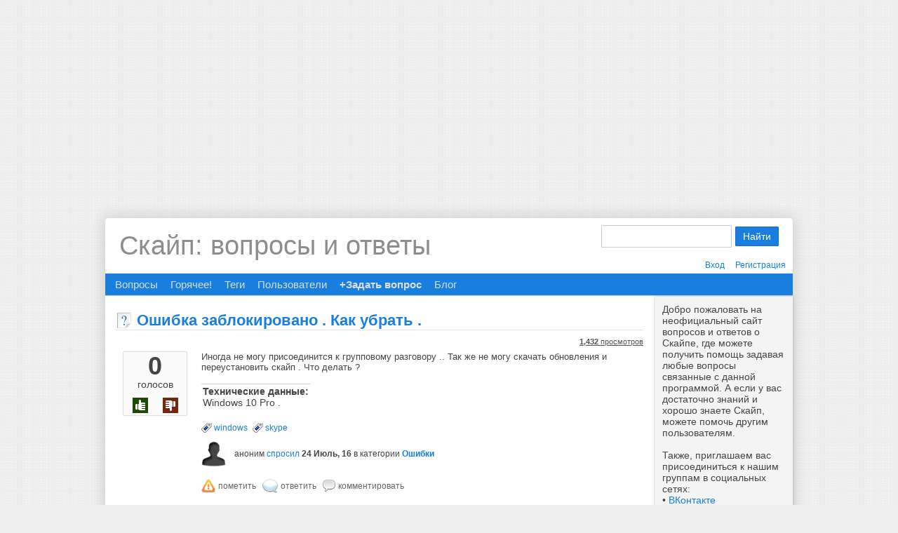

--- FILE ---
content_type: text/html; charset=utf-8
request_url: http://otvet.skaip.su/2640/%D0%BE%D1%88%D0%B8%D0%B1%D0%BA%D0%B0-%D0%B7%D0%B0%D0%B1%D0%BB%D0%BE%D0%BA%D0%B8%D1%80%D0%BE%D0%B2%D0%B0%D0%BD%D0%BE-%D0%BA%D0%B0%D0%BA-%D1%83%D0%B1%D1%80%D0%B0%D1%82%D1%8C
body_size: 7733
content:
<!DOCTYPE HTML PUBLIC "-//W3C//DTD HTML 4.01 Transitional//EN" "http://www.w3.org/TR/html4/loose.dtd">
<html>
	<head>
		<meta http-equiv="content-type" content="text/html; charset=utf-8">
		<title>Ошибка заблокировано . Как убрать . - Скайп: вопросы и ответы</title>
		<meta name="description" content="Иногда не могу присоединится к групповому разговору .. Так же не могу скачать обновления и переустановить скайп . Что делать ?">
		<meta name="keywords" content="Ошибки,windows,skype">
		<link rel="stylesheet" type="text/css" href="../../qa-theme/Skype/qa-styles.css?1.6.3">
		<link rel="canonical" href="http://otvet.skaip.su/2640/%D0%BE%D1%88%D0%B8%D0%B1%D0%BA%D0%B0-%D0%B7%D0%B0%D0%B1%D0%BB%D0%BE%D0%BA%D0%B8%D1%80%D0%BE%D0%B2%D0%B0%D0%BD%D0%BE-%D0%BA%D0%B0%D0%BA-%D1%83%D0%B1%D1%80%D0%B0%D1%82%D1%8C">
		<link rel="search" type="application/opensearchdescription+xml" title="Скайп: вопросы и ответы" href="../../opensearch.xml">
		<script>
  (function(i,s,o,g,r,a,m){i['GoogleAnalyticsObject']=r;i[r]=i[r]||function(){
  (i[r].q=i[r].q||[]).push(arguments)},i[r].l=1*new Date();a=s.createElement(o),
  m=s.getElementsByTagName(o)[0];a.async=1;a.src=g;m.parentNode.insertBefore(a,m)
  })(window,document,'script','//www.google-analytics.com/analytics.js','ga');
  ga('create', 'UA-38522485-2', 'skaip.su');
  ga('send', 'pageview');
</script>
		<script type="text/javascript">
		var qa_root='..\/..\/';
		var qa_request='2640\/ошибка-заблокировано-как-убрать';
		var qa_captcha_in='qa_captcha_div_1';
		function qa_display_rule_0(first) {
			var e=document.getElementById('a_notify');
			var a_notify=e && (e.checked || (e.options && e.options[e.selectedIndex].value));
			var e=document.getElementById('a_email_display');
			if (e) { var d=(a_notify); if (first || (e.nodeName=='SPAN')) { e.style.display=d ? '' : 'none'; } else { if (d) { $(e).fadeIn(); } else { $(e).fadeOut(); } } }
			var e=document.getElementById('a_email_shown');
			if (e) { var d=(a_notify); if (first || (e.nodeName=='SPAN')) { e.style.display=d ? '' : 'none'; } else { if (d) { $(e).fadeIn(); } else { $(e).fadeOut(); } } }
			var e=document.getElementById('a_email_hidden');
			if (e) { var d=(!a_notify); if (first || (e.nodeName=='SPAN')) { e.style.display=d ? '' : 'none'; } else { if (d) { $(e).fadeIn(); } else { $(e).fadeOut(); } } }
		}
		var RecaptchaOptions={
			theme:'white',
			lang:'ru'
		};
		function qa_display_rule_2(first) {
			var e=document.getElementById('c2640_notify');
			var c2640_notify=e && (e.checked || (e.options && e.options[e.selectedIndex].value));
			var e=document.getElementById('c2640_email_display');
			if (e) { var d=(c2640_notify); if (first || (e.nodeName=='SPAN')) { e.style.display=d ? '' : 'none'; } else { if (d) { $(e).fadeIn(); } else { $(e).fadeOut(); } } }
			var e=document.getElementById('c2640_email_shown');
			if (e) { var d=(c2640_notify); if (first || (e.nodeName=='SPAN')) { e.style.display=d ? '' : 'none'; } else { if (d) { $(e).fadeIn(); } else { $(e).fadeOut(); } } }
			var e=document.getElementById('c2640_email_hidden');
			if (e) { var d=(!c2640_notify); if (first || (e.nodeName=='SPAN')) { e.style.display=d ? '' : 'none'; } else { if (d) { $(e).fadeIn(); } else { $(e).fadeOut(); } } }
		}
		function qa_display_rule_3(first) {
			var e=document.getElementById('c3036_notify');
			var c3036_notify=e && (e.checked || (e.options && e.options[e.selectedIndex].value));
			var e=document.getElementById('c3036_email_display');
			if (e) { var d=(c3036_notify); if (first || (e.nodeName=='SPAN')) { e.style.display=d ? '' : 'none'; } else { if (d) { $(e).fadeIn(); } else { $(e).fadeOut(); } } }
			var e=document.getElementById('c3036_email_shown');
			if (e) { var d=(c3036_notify); if (first || (e.nodeName=='SPAN')) { e.style.display=d ? '' : 'none'; } else { if (d) { $(e).fadeIn(); } else { $(e).fadeOut(); } } }
			var e=document.getElementById('c3036_email_hidden');
			if (e) { var d=(!c3036_notify); if (first || (e.nodeName=='SPAN')) { e.style.display=d ? '' : 'none'; } else { if (d) { $(e).fadeIn(); } else { $(e).fadeOut(); } } }
		}
		var qa_oldonload=window.onload;
		window.onload=function() {
			if (typeof qa_oldonload=='function')
				qa_oldonload();
			
			var e=document.getElementById('a_notify');
			if (e) {
				a_notify_oldonclick=e.onclick;
				e.onclick=function() {
					qa_display_rule_0(false);
					if (typeof a_notify_oldonclick=='function')
						a_notify_oldonclick();
				};
			}
			qa_display_rule_0(true);
			
			document.getElementById('anew').qa_show=function() { if (qa_captcha_in!='qa_captcha_div_1') { document.getElementById('qa_captcha_div_1').innerHTML=document.getElementById(qa_captcha_in).innerHTML; document.getElementById(qa_captcha_in).innerHTML=''; qa_captcha_in='qa_captcha_div_1'; } };
			document.getElementById('anew').qa_focus=function() { document.getElementById('a_content').focus(); };
			
			var e=document.getElementById('c2640_notify');
			if (e) {
				c2640_notify_oldonclick=e.onclick;
				e.onclick=function() {
					qa_display_rule_2(false);
					if (typeof c2640_notify_oldonclick=='function')
						c2640_notify_oldonclick();
				};
			}
			qa_display_rule_2(true);
			
			document.getElementById('c2640').qa_show=function() { if (qa_captcha_in!='qa_captcha_div_2') { document.getElementById('qa_captcha_div_2').innerHTML=document.getElementById(qa_captcha_in).innerHTML; document.getElementById(qa_captcha_in).innerHTML=''; qa_captcha_in='qa_captcha_div_2'; } };
			document.getElementById('c2640').qa_focus=function() { document.getElementById('c2640_content').focus(); };
			
			var e=document.getElementById('c3036_notify');
			if (e) {
				c3036_notify_oldonclick=e.onclick;
				e.onclick=function() {
					qa_display_rule_3(false);
					if (typeof c3036_notify_oldonclick=='function')
						c3036_notify_oldonclick();
				};
			}
			qa_display_rule_3(true);
			
			document.getElementById('c3036').qa_show=function() { if (qa_captcha_in!='qa_captcha_div_3') { document.getElementById('qa_captcha_div_3').innerHTML=document.getElementById(qa_captcha_in).innerHTML; document.getElementById(qa_captcha_in).innerHTML=''; qa_captcha_in='qa_captcha_div_3'; } };
			document.getElementById('c3036').qa_focus=function() { document.getElementById('c3036_content').focus(); };
		};
		</script>
		<script src="../../qa-content/jquery-1.7.2.min.js" type="text/javascript"></script>
		<script src="../../qa-content/qa-page.js?1.6.3" type="text/javascript"></script>
		<script src="../../qa-content/qa-question.js?1.6.3" type="text/javascript"></script>
		<link href='../../qa-theme/Skype/images/favicon.ico' rel='icon' type='image/x-icon' >
		<!--[if lt IE 7]><link rel='stylesheet' type='text/css' href='../../qa-theme/Skype/ie.css' ><![endif]-->
	</head>
	<body
		class="qa-template-question qa-category-15 qa-body-js-off"
		>
		<script type="text/javascript">
			var b=document.getElementsByTagName('body')[0];
			b.className=b.className.replace('qa-body-js-off', 'qa-body-js-on');
		</script>
		<script async src="https://pagead2.googlesyndication.com/pagead/js/adsbygoogle.js"></script>
<!-- Otvet.Skaip.Su [header banner] -->
<ins class="adsbygoogle"
     style="display:block"
     data-ad-client="ca-pub-4598570628875869"
     data-ad-slot="7146005508"
     data-ad-format="auto"
     data-full-width-responsive="true"></ins>
<script>(adsbygoogle = window.adsbygoogle || []).push({});</script>
		<div class="qa-body-wrapper">
			
			<div class="qa-header">
				<div class="qa-logo">
					<a href="../../" class="qa-logo-link">Скайп: вопросы и ответы</a>
				</div>
				<div class="qa-search">
					<form method="get" action="../../search">
						
						<input type="text" name="q" value="" class="qa-search-field">
						<input type="submit" value="Найти" class="qa-search-button">
					</form>
				</div>
				<div class="qa-nav-user">
					<ul class="qa-nav-user-list">
						<li class="qa-nav-user-item qa-nav-user-login">
							<a href="../../login?to=2640%2F%25D0%25BE%25D1%2588%25D0%25B8%25D0%25B1%25D0%25BA%25D0%25B0-%25D0%25B7%25D0%25B0%25D0%25B1%25D0%25BB%25D0%25BE%25D0%25BA%25D0%25B8%25D1%2580%25D0%25BE%25D0%25B2%25D0%25B0%25D0%25BD%25D0%25BE-%25D0%25BA%25D0%25B0%25D0%25BA-%25D1%2583%25D0%25B1%25D1%2580%25D0%25B0%25D1%2582%25D1%258C" class="qa-nav-user-link">Вход</a>
						</li>
						<li class="qa-nav-user-item qa-nav-user-register">
							<a href="../../register?to=2640%2F%25D0%25BE%25D1%2588%25D0%25B8%25D0%25B1%25D0%25BA%25D0%25B0-%25D0%25B7%25D0%25B0%25D0%25B1%25D0%25BB%25D0%25BE%25D0%25BA%25D0%25B8%25D1%2580%25D0%25BE%25D0%25B2%25D0%25B0%25D0%25BD%25D0%25BE-%25D0%25BA%25D0%25B0%25D0%25BA-%25D1%2583%25D0%25B1%25D1%2580%25D0%25B0%25D1%2582%25D1%258C" class="qa-nav-user-link">Регистрация</a>
						</li>
					</ul>
					<div class="qa-nav-user-clear">
					</div>
				</div>
				<div class="qa-nav-main">
					<ul class="qa-nav-main-list">
						<li class="qa-nav-main-item qa-nav-main-questions">
							<a href="../../questions" class="qa-nav-main-link">Вопросы</a>
						</li>
						<li class="qa-nav-main-item qa-nav-main-hot">
							<a href="../../hot" class="qa-nav-main-link">Горячее!</a>
						</li>
						<li class="qa-nav-main-item qa-nav-main-tag">
							<a href="../../tags" class="qa-nav-main-link">Теги</a>
						</li>
						<li class="qa-nav-main-item qa-nav-main-user">
							<a href="../../users" class="qa-nav-main-link">Пользователи</a>
						</li>
						<li class="qa-nav-main-item qa-nav-main-ask">
							<a href="../../ask?cat=15" class="qa-nav-main-link">+Задать вопрос</a>
						</li>
						<li class="qa-nav-main-item qa-nav-main-custom-1">
							<a href="http://www.skaip.su/" class="qa-nav-main-link" target="_blank">Блог</a>
						</li>
					</ul>
					<div class="qa-nav-main-clear">
					</div>
				</div>
				<div class="qa-header-clear">
				</div>
			</div> <!-- END qa-header -->
			
			<div class="qa-sidepanel">
				<div class="qa-sidebar">
					Добро пожаловать на неофициальный сайт вопросов и ответов о Скайпе, где можете получить помощь задавая любые вопросы связанные с данной программой. А если у вас достаточно знаний и хорошо знаете Скайп, можете помочь другим пользователям.<br/><br/>

Также, приглашаем вас присоединиться к нашим группам в социальных сетях:<br/>
&bull; <a href="http://vk.com/skaipsu" rel="nofollow" target="_blank">ВКонтакте</a><br/>
&bull; <a href="http://ok.ru/group/52580257693917" rel="nofollow" target="_blank">Одноклассники</a><br/>
&bull; <a href="https://www.facebook.com/SkaipSu" rel="nofollow" target="_blank">Facebook</a><br/>
&bull; <a href="https://plus.google.com/+SkaipSuBlog" rel="nofollow" target="_blank">Google+</a><br/>
&bull; <a href="https://twitter.com/SkaipSu" rel="nofollow" target="_blank">Твиттер</a>
				</div>
				
				<div class="qa-nav-cat">
					<ul class="qa-nav-cat-list qa-nav-cat-list-1">
						<li class="qa-nav-cat-item qa-nav-cat-all">
							<a href="../../" class="qa-nav-cat-link">Все категории</a>
						</li>
						<li class="qa-nav-cat-item qa-nav-cat-безопасность">
							<a href="../../%D0%B1%D0%B5%D0%B7%D0%BE%D0%BF%D0%B0%D1%81%D0%BD%D0%BE%D1%81%D1%82%D1%8C" class="qa-nav-cat-link">Безопасность</a>
							<span class="qa-nav-cat-note">(43)</span>
						</li>
						<li class="qa-nav-cat-item qa-nav-cat-версии-скайпа">
							<a href="../../%D0%B2%D0%B5%D1%80%D1%81%D0%B8%D0%B8-%D1%81%D0%BA%D0%B0%D0%B9%D0%BF%D0%B0" class="qa-nav-cat-link">Версии Скайпа</a>
							<span class="qa-nav-cat-note">(150)</span>
						</li>
						<li class="qa-nav-cat-item qa-nav-cat-видео">
							<a href="../../%D0%B2%D0%B8%D0%B4%D0%B5%D0%BE" class="qa-nav-cat-link">Видео</a>
							<span class="qa-nav-cat-note">(72)</span>
						</li>
						<li class="qa-nav-cat-item qa-nav-cat-звонки">
							<a href="../../%D0%B7%D0%B2%D0%BE%D0%BD%D0%BA%D0%B8" class="qa-nav-cat-link">Звонки</a>
							<span class="qa-nav-cat-note">(109)</span>
						</li>
						<li class="qa-nav-cat-item qa-nav-cat-звук">
							<a href="../../%D0%B7%D0%B2%D1%83%D0%BA" class="qa-nav-cat-link">Звук</a>
							<span class="qa-nav-cat-note">(74)</span>
						</li>
						<li class="qa-nav-cat-item qa-nav-cat-интерфейс">
							<a href="../../%D0%B8%D0%BD%D1%82%D0%B5%D1%80%D1%84%D0%B5%D0%B9%D1%81" class="qa-nav-cat-link">Интерфейс</a>
							<span class="qa-nav-cat-note">(40)</span>
						</li>
						<li class="qa-nav-cat-item qa-nav-cat-контакты">
							<a href="../../%D0%BA%D0%BE%D0%BD%D1%82%D0%B0%D0%BA%D1%82%D1%8B" class="qa-nav-cat-link">Контакты</a>
							<span class="qa-nav-cat-note">(76)</span>
						</li>
						<li class="qa-nav-cat-item qa-nav-cat-ошибки">
							<a href="../../%D0%BE%D1%88%D0%B8%D0%B1%D0%BA%D0%B8" class="qa-nav-cat-link qa-nav-cat-selected">Ошибки</a>
							<span class="qa-nav-cat-note">(199)</span>
						</li>
						<li class="qa-nav-cat-item qa-nav-cat-сетевые-статусы">
							<a href="../../%D1%81%D0%B5%D1%82%D0%B5%D0%B2%D1%8B%D0%B5-%D1%81%D1%82%D0%B0%D1%82%D1%83%D1%81%D1%8B" class="qa-nav-cat-link">Сетевые статусы</a>
							<span class="qa-nav-cat-note">(50)</span>
						</li>
						<li class="qa-nav-cat-item qa-nav-cat-смайлики">
							<a href="../../%D1%81%D0%BC%D0%B0%D0%B9%D0%BB%D0%B8%D0%BA%D0%B8" class="qa-nav-cat-link">Смайлики</a>
							<span class="qa-nav-cat-note">(25)</span>
						</li>
						<li class="qa-nav-cat-item qa-nav-cat-сообщения">
							<a href="../../%D1%81%D0%BE%D0%BE%D0%B1%D1%89%D0%B5%D0%BD%D0%B8%D1%8F" class="qa-nav-cat-link">Сообщения</a>
							<span class="qa-nav-cat-note">(177)</span>
						</li>
						<li class="qa-nav-cat-item qa-nav-cat-учётная-запись">
							<a href="../../%D1%83%D1%87%D1%91%D1%82%D0%BD%D0%B0%D1%8F-%D0%B7%D0%B0%D0%BF%D0%B8%D1%81%D1%8C" class="qa-nav-cat-link" title="Общие сведения можно прочитать в статье &lt;a href=&quot;http://www.skaip.su/2014/11/uchetnaya-zapis.html&quot; target=&quot;_blank&quot;&gt;Учётная запись&lt;/a&gt;.">Учётная запись</a>
							<span class="qa-nav-cat-note">(121)</span>
						</li>
						<li class="qa-nav-cat-item qa-nav-cat-skype-click-to-call">
							<a href="../../skype-click-to-call" class="qa-nav-cat-link">Skype Click to Call</a>
							<span class="qa-nav-cat-note">(11)</span>
						</li>
						<li class="qa-nav-cat-item qa-nav-cat-skaip-su">
							<a href="../../skaip-su" class="qa-nav-cat-link">Skaip.Su</a>
							<span class="qa-nav-cat-note">(9)</span>
						</li>
						<li class="qa-nav-cat-item qa-nav-cat-другое">
							<a href="../../%D0%B4%D1%80%D1%83%D0%B3%D0%BE%D0%B5" class="qa-nav-cat-link">Другое</a>
							<span class="qa-nav-cat-note">(161)</span>
						</li>
					</ul>
					<div class="qa-nav-cat-clear">
					</div>
				</div>
			</div>
			
			<div class="qa-main">
				<h1>
					<span class="entry-title">Ошибка заблокировано . Как убрать .</span>
				</h1>
				<div class="qa-part-q-view">
					<div class="qa-q-view  hentry question" id="q2640">
						<form method="post" action="../../2640/%D0%BE%D1%88%D0%B8%D0%B1%D0%BA%D0%B0-%D0%B7%D0%B0%D0%B1%D0%BB%D0%BE%D0%BA%D0%B8%D1%80%D0%BE%D0%B2%D0%B0%D0%BD%D0%BE-%D0%BA%D0%B0%D0%BA-%D1%83%D0%B1%D1%80%D0%B0%D1%82%D1%8C">
							<div class="qa-q-view-stats">
								<div class="qa-voting qa-voting-net" id="voting_2640">
									<div class="qa-vote-buttons qa-vote-buttons-net">
										<input title="Нажмите, чтобы проголосовать ЗА" name="vote_2640_1_q2640" onclick="return qa_vote_click(this);" type="submit" value="+" class="qa-vote-first-button qa-vote-up-button"> 
										<input title="Нажмите, чтобы проголосовать против" name="vote_2640_-1_q2640" onclick="return qa_vote_click(this);" type="submit" value="&ndash;" class="qa-vote-second-button qa-vote-down-button"> 
									</div>
									<div class="qa-vote-count qa-vote-count-net">
										<span class="qa-netvote-count">
											<span class="qa-netvote-count-data">0<span class="votes-up"><span class="value-title" title="0"></span></span><span class="votes-down"><span class="value-title" title="0"></span></span></span><span class="qa-netvote-count-pad"> голосов</span>
										</span>
									</div>
									<div class="qa-vote-clear">
									</div>
								</div>
							</div>
							<input type="hidden" name="code" value="0-1770083525-53e44a676658fedf435182105a89eb33fd7c92f8">
						</form>
						<div class="qa-q-view-main">
							<form method="post" action="../../2640/%D0%BE%D1%88%D0%B8%D0%B1%D0%BA%D0%B0-%D0%B7%D0%B0%D0%B1%D0%BB%D0%BE%D0%BA%D0%B8%D1%80%D0%BE%D0%B2%D0%B0%D0%BD%D0%BE-%D0%BA%D0%B0%D0%BA-%D1%83%D0%B1%D1%80%D0%B0%D1%82%D1%8C">
								<span class="qa-view-count">
									<span class="qa-view-count-data">1,432</span><span class="qa-view-count-pad"> просмотров</span>
								</span>
								<div class="qa-q-view-content clearfix">
									<a name="2640"></a><div class="entry-content">Иногда не могу присоединится к групповому разговору .. Так же не могу скачать обновления и переустановить скайп . Что делать ?</div>
								</div>
								<div class="qa-q-view-extra">
									Технические данные:
									<span class="qa-q-view-extra-content">
										Windows 10 Pro .
									</span>
								</div>
								<div class="qa-q-view-tags">
									<ul class="qa-q-view-tag-list">
										<li class="qa-q-view-tag-item"><a href="../../tag/windows" rel="tag" class="qa-tag-link">windows</a></li>
										<li class="qa-q-view-tag-item"><a href="../../tag/skype" rel="tag" class="qa-tag-link">skype</a></li>
									</ul>
								</div>
								<span class="qa-q-view-avatar-meta">
									<span class="qa-q-view-avatar">
										<img src='/uploads/052/5230350147944198793.jpeg' class='qa-avatar-image' alt='Avatar 5230350147944198793' width='36' height='36'>
									</span>
									<span class="qa-q-view-meta">
										<span class="qa-q-view-who">
											<span class="qa-q-view-who-data">аноним</span>
										</span>
										<a href="../../2640/%D0%BE%D1%88%D0%B8%D0%B1%D0%BA%D0%B0-%D0%B7%D0%B0%D0%B1%D0%BB%D0%BE%D0%BA%D0%B8%D1%80%D0%BE%D0%B2%D0%B0%D0%BD%D0%BE-%D0%BA%D0%B0%D0%BA-%D1%83%D0%B1%D1%80%D0%B0%D1%82%D1%8C" class="qa-q-view-what">спросил</a>
										<span class="qa-q-view-when">
											<span class="qa-q-view-when-data"><span class="published"><span class="value-title" title="2016-07-24T17:25:24+0000">24 Июль, 16</span></span></span>
										</span>
										<span class="qa-q-view-where">
											<span class="qa-q-view-where-pad">в категории </span><span class="qa-q-view-where-data"><a href="../../%D0%BE%D1%88%D0%B8%D0%B1%D0%BA%D0%B8" class="qa-category-link">Ошибки</a></span>
										</span>
									</span>
								</span>
								<div class="qa-q-view-buttons">
									<input name="q_doflag" onclick="qa_show_waiting_after(this, false);" value="пометить" title="Пометить этот вопрос как спам или флуд" type="submit" class="qa-form-light-button qa-form-light-button-flag">
									<input name="q_doanswer" id="q_doanswer" onclick="return qa_toggle_element('anew')" value="ответить" title="Ответ на вопрос" type="submit" class="qa-form-light-button qa-form-light-button-answer">
									<input name="q_docomment" onclick="return qa_toggle_element('c2640')" value="комментировать" title="Добавить комментарий к вопросу" type="submit" class="qa-form-light-button qa-form-light-button-comment">
								</div>
								
								<div class="qa-q-view-c-list" id="c2640_list">
									<div class="qa-c-list-item  hentry comment" id="c2641">
										<div class="qa-c-item-content">
											<a name="2641"></a><div class="entry-content">какая у вас версия skype? Вы вносили какие то изменения в файл hosts?</div>
										</div>
										<div class="qa-c-item-footer">
											<span class="qa-c-item-avatar-meta">
												<span class="qa-c-item-avatar">
													<a href="../../user/Piratborn" class="qa-avatar-link"><img src='/uploads/140/14012118492964749582.jpeg' class='qa-avatar-image' alt='Avatar 14012118492964749582' width='36' height='36'></a>
												</span>
												<span class="qa-c-item-meta">
													<span class="qa-c-item-who">
														<span class="qa-c-item-who-data"><span class="vcard author"><a href="../../user/Piratborn" class="qa-user-link url nickname">Piratborn</a></span></span>
														<span class="qa-c-item-who-title">[Ученик]</span>
													</span>
													<a href="../../2640/%D0%BE%D1%88%D0%B8%D0%B1%D0%BA%D0%B0-%D0%B7%D0%B0%D0%B1%D0%BB%D0%BE%D0%BA%D0%B8%D1%80%D0%BE%D0%B2%D0%B0%D0%BD%D0%BE-%D0%BA%D0%B0%D0%BA-%D1%83%D0%B1%D1%80%D0%B0%D1%82%D1%8C?show=2641#c2641" class="qa-c-item-what">оставил комментарий</a>
													<span class="qa-c-item-when">
														<span class="qa-c-item-when-data"><span class="published"><span class="value-title" title="2016-07-25T19:42:20+0000">25 Июль, 16</span></span></span>
													</span>
												</span>
											</span>
											<div class="qa-c-item-buttons">
												<input name="c2641_doflag" onclick="return qa_comment_click(2641, 2640, 2640, this);" value="пометить" title="Пометить этот комментарий как спам или флуд" type="submit" class="qa-form-light-button qa-form-light-button-flag">
												<input name="q_docomment" onclick="return qa_toggle_element('c2640')" value="ответить" title="Ответить на комментарий" type="submit" class="qa-form-light-button qa-form-light-button-comment">
											</div>
										</div>
										<div class="qa-c-item-clear">
										</div>
									</div> <!-- END qa-c-item -->
								</div> <!-- END qa-c-list -->
								
								<input type="hidden" name="code" value="0-1770083525-56090a78b0b76c124c359e3e9fd775f6346b59c2">
								<input type="hidden" name="qa_click" value="">
							</form>
							<div class="qa-c-form" id="c2640" style="display:none;">
								<h2>Ваш комментарий к вопросу:</h2>
								<form method="post" action="../../2640/%D0%BE%D1%88%D0%B8%D0%B1%D0%BA%D0%B0-%D0%B7%D0%B0%D0%B1%D0%BB%D0%BE%D0%BA%D0%B8%D1%80%D0%BE%D0%B2%D0%B0%D0%BD%D0%BE-%D0%BA%D0%B0%D0%BA-%D1%83%D0%B1%D1%80%D0%B0%D1%82%D1%8C" name="c_form_2640">
									<table class="qa-form-tall-table">
										<tr>
											<td class="qa-form-tall-data">
												<textarea name="c2640_content" id="c2640_content" rows="4" cols="40" class="qa-form-tall-text"></textarea>
											</td>
										</tr>
										<tr>
											<td class="qa-form-tall-label">
												Отображаемое имя (по желанию):
											</td>
										</tr>
										<tr>
											<td class="qa-form-tall-data">
												<input name="c2640_name" type="text" value="" class="qa-form-tall-text">
											</td>
										</tr>
										<tr>
											<td class="qa-form-tall-label">
												<label>
													<input name="c2640_notify" id="c2640_notify" onclick="if (document.getElementById('c2640_notify').checked) document.getElementById('c2640_email').focus();" type="checkbox" value="1" checked class="qa-form-tall-checkbox">
													<span id="c2640_email_shown">Напишите мне, если после меня будет добавлен комментарий:</span><span id="c2640_email_hidden" style="display:none;">Напишите мне, если после меня добавят комментарий</span>
												</label>
											</td>
										</tr>
										<tbody id="c2640_email_display">
											<tr>
												<td class="qa-form-tall-data">
													<input name="c2640_email" id="c2640_email" type="text" value="" class="qa-form-tall-text">
													<div class="qa-form-tall-note">Конфиденциальность: Ваш электронный адрес будет использоваться только для отправки уведомлений.</div>
												</td>
											</tr>
										</tbody>
										<tr>
											<td class="qa-form-tall-label">
												Анти-спам проверка:
											</td>
										</tr>
										<tr>
											<td class="qa-form-tall-data">
												<div id="qa_captcha_div_2">[captcha placeholder]</div>
												<div class="qa-form-tall-note">Чтобы избежать проверки в будущем, пожалуйста <a href="../../login">войдите</a> или <a href="../../register">зарегистрируйтесь</a>.</div>
											</td>
										</tr>
										<tr>
											<td colspan="1" class="qa-form-tall-buttons">
												<input onclick=" return qa_submit_comment(2640, 2640, this);" value="Прокомментировать" title="" type="submit" class="qa-form-tall-button qa-form-tall-button-comment">
												<input name="docancel" onclick="return qa_toggle_element()" value="Отмена" title="" type="submit" class="qa-form-tall-button qa-form-tall-button-cancel">
											</td>
										</tr>
									</table>
									<input type="hidden" name="c2640_editor" value="">
									<input type="hidden" name="c2640_doadd" value="1">
									<input type="hidden" name="c2640_code" value="0-1770083525-cb88333e2c55850cdf48c05ae9eb2e595a295d58">
								</form>
							</div> <!-- END qa-c-form -->
							
						</div> <!-- END qa-q-view-main -->
						<div class="qa-q-view-clear">
						</div>
					</div> <!-- END qa-q-view -->
					
				</div>
				<div class="qa-part-a-form">
					<div class="qa-a-form" id="anew" style="display:none;">
						<h2>Ваш ответ</h2>
						<form method="post" action="../../2640/%D0%BE%D1%88%D0%B8%D0%B1%D0%BA%D0%B0-%D0%B7%D0%B0%D0%B1%D0%BB%D0%BE%D0%BA%D0%B8%D1%80%D0%BE%D0%B2%D0%B0%D0%BD%D0%BE-%D0%BA%D0%B0%D0%BA-%D1%83%D0%B1%D1%80%D0%B0%D1%82%D1%8C" name="a_form">
							<table class="qa-form-tall-table">
								<tr>
									<td class="qa-form-tall-data">
										<textarea name="a_content" id="a_content" rows="12" cols="40" class="qa-form-tall-text"></textarea>
									</td>
								</tr>
								<tr>
									<td class="qa-form-tall-label">
										Отображаемое имя (по желанию):
									</td>
								</tr>
								<tr>
									<td class="qa-form-tall-data">
										<input name="a_name" type="text" value="" class="qa-form-tall-text">
									</td>
								</tr>
								<tr>
									<td class="qa-form-tall-label">
										<label>
											<input name="a_notify" id="a_notify" onclick="if (document.getElementById('a_notify').checked) document.getElementById('a_email').focus();" type="checkbox" value="1" checked class="qa-form-tall-checkbox">
											<span id="a_email_shown">Отправить мне письмо на это адрес если мой ответ выбран или прокомментирован:</span><span id="a_email_hidden" style="display:none;">Отправить мне письмо если мой ответ выбран или прокомментирован</span>
										</label>
									</td>
								</tr>
								<tbody id="a_email_display">
									<tr>
										<td class="qa-form-tall-data">
											<input name="a_email" id="a_email" type="text" value="" class="qa-form-tall-text">
											<div class="qa-form-tall-note">Конфиденциальность: Ваш электронный адрес будет использоваться только для отправки уведомлений.</div>
										</td>
									</tr>
								</tbody>
								<tr>
									<td class="qa-form-tall-label">
										Анти-спам проверка:
									</td>
								</tr>
								<tr>
									<td class="qa-form-tall-data">
										<div id="qa_captcha_div_1"><script type="text/javascript" src="http://www.google.com/recaptcha/api/challenge?k=6LeRte4SAAAAAM9oVNKoJ1d6ydQ3itTi539TFEo7"></script>

	<noscript>
  		<iframe src="http://www.google.com/recaptcha/api/noscript?k=6LeRte4SAAAAAM9oVNKoJ1d6ydQ3itTi539TFEo7" height="300" width="500" frameborder="0"></iframe><br/>
  		<textarea name="recaptcha_challenge_field" rows="3" cols="40"></textarea>
  		<input type="hidden" name="recaptcha_response_field" value="manual_challenge"/>
	</noscript></div>
										<div class="qa-form-tall-note">Чтобы избежать проверки в будущем, пожалуйста <a href="../../login">войдите</a> или <a href="../../register">зарегистрируйтесь</a>.</div>
									</td>
								</tr>
								<tr>
									<td colspan="1" class="qa-form-tall-buttons">
										<input onclick=" return qa_submit_answer(2640, this);" value="Ответить" title="" type="submit" class="qa-form-tall-button qa-form-tall-button-answer">
										<input name="docancel" onclick="return qa_toggle_element();" value="Отмена" title="" type="submit" class="qa-form-tall-button qa-form-tall-button-cancel">
									</td>
								</tr>
							</table>
							<input type="hidden" name="a_editor" value="">
							<input type="hidden" name="a_doadd" value="1">
							<input type="hidden" name="code" value="0-1770083525-7477724d36f884ae80dc39e93daa2aa2dbcfbad5">
						</form>
					</div> <!-- END qa-a-form -->
					
				</div>
				<div class="qa-part-a-list">
					<h2 id="a_list_title">1 Ответ</h2>
					<div class="qa-a-list" id="a_list">
						
						<div class="qa-a-list-item  hentry answer" id="a3036">
							<form method="post" action="../../2640/%D0%BE%D1%88%D0%B8%D0%B1%D0%BA%D0%B0-%D0%B7%D0%B0%D0%B1%D0%BB%D0%BE%D0%BA%D0%B8%D1%80%D0%BE%D0%B2%D0%B0%D0%BD%D0%BE-%D0%BA%D0%B0%D0%BA-%D1%83%D0%B1%D1%80%D0%B0%D1%82%D1%8C">
								<div class="qa-voting qa-voting-net" id="voting_3036">
									<div class="qa-vote-buttons qa-vote-buttons-net">
										<input title="Нажмите, чтобы проголосовать ЗА" name="vote_3036_1_a3036" onclick="return qa_vote_click(this);" type="submit" value="+" class="qa-vote-first-button qa-vote-up-button"> 
										<input title="Нажмите, чтобы проголосовать против" name="vote_3036_-1_a3036" onclick="return qa_vote_click(this);" type="submit" value="&ndash;" class="qa-vote-second-button qa-vote-down-button"> 
									</div>
									<div class="qa-vote-count qa-vote-count-net">
										<span class="qa-netvote-count">
											<span class="qa-netvote-count-data">0<span class="votes-up"><span class="value-title" title="0"></span></span><span class="votes-down"><span class="value-title" title="0"></span></span></span><span class="qa-netvote-count-pad"> голосов</span>
										</span>
									</div>
									<div class="qa-vote-clear">
									</div>
								</div>
								<input type="hidden" name="code" value="0-1770083525-53e44a676658fedf435182105a89eb33fd7c92f8">
							</form>
							<div class="qa-a-item-main">
								<form method="post" action="../../2640/%D0%BE%D1%88%D0%B8%D0%B1%D0%BA%D0%B0-%D0%B7%D0%B0%D0%B1%D0%BB%D0%BE%D0%BA%D0%B8%D1%80%D0%BE%D0%B2%D0%B0%D0%BD%D0%BE-%D0%BA%D0%B0%D0%BA-%D1%83%D0%B1%D1%80%D0%B0%D1%82%D1%8C">
									<div class="qa-a-selection">
									</div>
									<div class="qa-a-item-content">
										<a name="3036"></a><div class="entry-content">Скорее всего, речь идёт об ошибки браузера. Решение здесь: <a href="http://www.skaip.su/zagruzka-skype-zablokirovana" target="_blank">Ошибка: Заблокировано</a>.</div>
									</div>
									<span class="qa-a-item-avatar-meta">
										<span class="qa-a-item-avatar">
											<a href="../../user/%D0%90%D0%B4%D0%BC%D0%B8%D0%BD%D0%B8%D1%81%D1%82%D1%80%D0%B0%D1%82%D0%BE%D1%80" class="qa-avatar-link"><img src='/uploads/098/9861798877053529302.jpeg' class='qa-avatar-image' alt='Avatar 9861798877053529302' width='36' height='36'></a>
										</span>
										<span class="qa-a-item-meta">
											<span class="qa-a-item-who">
												<span class="qa-a-item-who-data"><span class="vcard author"><a href="../../user/%D0%90%D0%B4%D0%BC%D0%B8%D0%BD%D0%B8%D1%81%D1%82%D1%80%D0%B0%D1%82%D0%BE%D1%80" class="qa-user-link url nickname">Администратор</a></span></span>
												<span class="qa-a-item-who-title">[Профи]</span>
											</span>
											<a href="../../2640/%D0%BE%D1%88%D0%B8%D0%B1%D0%BA%D0%B0-%D0%B7%D0%B0%D0%B1%D0%BB%D0%BE%D0%BA%D0%B8%D1%80%D0%BE%D0%B2%D0%B0%D0%BD%D0%BE-%D0%BA%D0%B0%D0%BA-%D1%83%D0%B1%D1%80%D0%B0%D1%82%D1%8C?show=3036#a3036" class="qa-a-item-what">ответил</a>
											<span class="qa-a-item-when">
												<span class="qa-a-item-when-data"><span class="published"><span class="value-title" title="2017-03-20T23:27:28+0000">20 Март, 17</span></span></span>
											</span>
										</span>
									</span>
									<div class="qa-a-item-buttons">
										<input name="a3036_doflag" onclick="return qa_answer_click(3036, 2640, this);" value="пометить" title="Пометить этот ответ как спам или флуд" type="submit" class="qa-form-light-button qa-form-light-button-flag">
										<input name="a3036_docomment" onclick="return qa_toggle_element('c3036')" value="комментировать" title="Добавить комментарий к этому вопросу" type="submit" class="qa-form-light-button qa-form-light-button-comment">
									</div>
									
									<div class="qa-a-item-c-list" style="display:none;" id="c3036_list">
									</div> <!-- END qa-c-list -->
									
									<input type="hidden" name="code" value="0-1770083525-6a6996157db85ad9fcefb966c1ec7e7e838ee350">
									<input type="hidden" name="qa_click" value="">
								</form>
								<div class="qa-c-form" id="c3036" style="display:none;">
									<h2>Ваш комментарий к ответу:</h2>
									<form method="post" action="../../2640/%D0%BE%D1%88%D0%B8%D0%B1%D0%BA%D0%B0-%D0%B7%D0%B0%D0%B1%D0%BB%D0%BE%D0%BA%D0%B8%D1%80%D0%BE%D0%B2%D0%B0%D0%BD%D0%BE-%D0%BA%D0%B0%D0%BA-%D1%83%D0%B1%D1%80%D0%B0%D1%82%D1%8C" name="c_form_3036">
										<table class="qa-form-tall-table">
											<tr>
												<td class="qa-form-tall-data">
													<textarea name="c3036_content" id="c3036_content" rows="4" cols="40" class="qa-form-tall-text"></textarea>
												</td>
											</tr>
											<tr>
												<td class="qa-form-tall-label">
													Отображаемое имя (по желанию):
												</td>
											</tr>
											<tr>
												<td class="qa-form-tall-data">
													<input name="c3036_name" type="text" value="" class="qa-form-tall-text">
												</td>
											</tr>
											<tr>
												<td class="qa-form-tall-label">
													<label>
														<input name="c3036_notify" id="c3036_notify" onclick="if (document.getElementById('c3036_notify').checked) document.getElementById('c3036_email').focus();" type="checkbox" value="1" checked class="qa-form-tall-checkbox">
														<span id="c3036_email_shown">Напишите мне, если после меня будет добавлен комментарий:</span><span id="c3036_email_hidden" style="display:none;">Напишите мне, если после меня добавят комментарий</span>
													</label>
												</td>
											</tr>
											<tbody id="c3036_email_display">
												<tr>
													<td class="qa-form-tall-data">
														<input name="c3036_email" id="c3036_email" type="text" value="" class="qa-form-tall-text">
														<div class="qa-form-tall-note">Конфиденциальность: Ваш электронный адрес будет использоваться только для отправки уведомлений.</div>
													</td>
												</tr>
											</tbody>
											<tr>
												<td class="qa-form-tall-label">
													Анти-спам проверка:
												</td>
											</tr>
											<tr>
												<td class="qa-form-tall-data">
													<div id="qa_captcha_div_3">[captcha placeholder]</div>
													<div class="qa-form-tall-note">Чтобы избежать проверки в будущем, пожалуйста <a href="../../login">войдите</a> или <a href="../../register">зарегистрируйтесь</a>.</div>
												</td>
											</tr>
											<tr>
												<td colspan="1" class="qa-form-tall-buttons">
													<input onclick=" return qa_submit_comment(2640, 3036, this);" value="Прокомментировать" title="" type="submit" class="qa-form-tall-button qa-form-tall-button-comment">
													<input name="docancel" onclick="return qa_toggle_element()" value="Отмена" title="" type="submit" class="qa-form-tall-button qa-form-tall-button-cancel">
												</td>
											</tr>
										</table>
										<input type="hidden" name="c3036_editor" value="">
										<input type="hidden" name="c3036_doadd" value="1">
										<input type="hidden" name="c3036_code" value="0-1770083525-6d674d6b4789e3b1ff4d0276d5c08ce79b8aa1bf">
									</form>
								</div> <!-- END qa-c-form -->
								
							</div> <!-- END qa-a-item-main -->
							<div class="qa-a-item-clear">
							</div>
						</div> <!-- END qa-a-list-item -->
						
					</div> <!-- END qa-a-list -->
					
				</div>
				<div style='width:728px;height:90px;margin:10px auto'><script async src="https://pagead2.googlesyndication.com/pagead/js/adsbygoogle.js"></script>
<!-- Otvet.Skaip.Su [end qa-main; banner: 728x90] -->
<ins class="adsbygoogle"
     style="display:block"
     data-ad-client="ca-pub-4598570628875869"
     data-ad-slot="3711045578"
     data-ad-format="auto"
     data-full-width-responsive="true"></ins>
<script>(adsbygoogle = window.adsbygoogle || []).push({});</script></div>
			</div> <!-- END qa-main -->
			
			<div class="qa-footer">
				<div class="footer-copyright">
					<p>&copy; <a href="http://www.skaip.su/" title="Скайп">www.skaip.su</a>, 2013-2026. Все права защищены. Скайп помощь на сайте вопросов и ответов о бесплатной программе Skype.</p>
				</div>
				<div class="qa-nav-footer">
					<ul class="qa-nav-footer-list">
						<li class="qa-nav-footer-item qa-nav-footer-feedback">
							<a href="../../feedback" class="qa-nav-footer-link">Обратная связь</a>
						</li>
					</ul>
					<div class="qa-nav-footer-clear">
					</div>
				</div>
				<div class="qa-attribution">
					Powered by <b>Question2Answer</b>
				</div>
				<div class="qa-footer-clear">
				</div>
			</div> <!-- END qa-footer -->
			
		</div> <!-- END body-wrapper -->
		<div style="position:absolute; left:-9999px; top:-9999px;">
			<span id="qa-waiting-template" class="qa-waiting">...</span>
		</div>
	</body>
</html>


--- FILE ---
content_type: text/html; charset=utf-8
request_url: https://www.google.com/recaptcha/api2/aframe
body_size: 267
content:
<!DOCTYPE HTML><html><head><meta http-equiv="content-type" content="text/html; charset=UTF-8"></head><body><script nonce="3lZxF8oVfhF3OorKnsj6rw">/** Anti-fraud and anti-abuse applications only. See google.com/recaptcha */ try{var clients={'sodar':'https://pagead2.googlesyndication.com/pagead/sodar?'};window.addEventListener("message",function(a){try{if(a.source===window.parent){var b=JSON.parse(a.data);var c=clients[b['id']];if(c){var d=document.createElement('img');d.src=c+b['params']+'&rc='+(localStorage.getItem("rc::a")?sessionStorage.getItem("rc::b"):"");window.document.body.appendChild(d);sessionStorage.setItem("rc::e",parseInt(sessionStorage.getItem("rc::e")||0)+1);localStorage.setItem("rc::h",'1770083527996');}}}catch(b){}});window.parent.postMessage("_grecaptcha_ready", "*");}catch(b){}</script></body></html>